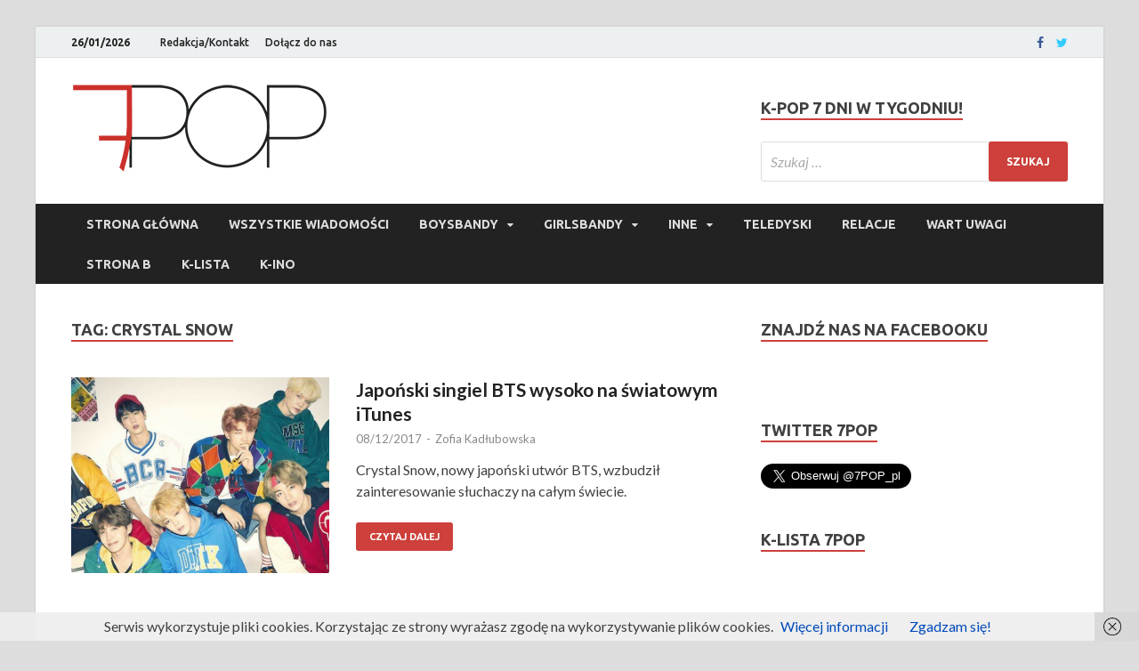

--- FILE ---
content_type: text/html; charset=UTF-8
request_url: https://7pop.pl/tag/crystal-snow/
body_size: 17961
content:
<!DOCTYPE html>
<html lang="pl-PL">
<head>
<meta charset="UTF-8">
<meta name="viewport" content="width=device-width, initial-scale=1">
<link rel="profile" href="https://gmpg.org/xfn/11">
<!-- Google Tag Manager -->
<script>(function(w,d,s,l,i){w[l]=w[l]||[];w[l].push({'gtm.start':
new Date().getTime(),event:'gtm.js'});var f=d.getElementsByTagName(s)[0],
j=d.createElement(s),dl=l!='dataLayer'?'&l='+l:'';j.async=true;j.src=
'https://www.googletagmanager.com/gtm.js?id='+i+dl;f.parentNode.insertBefore(j,f);
})(window,document,'script','dataLayer','GTM-NPGMFFP');</script>
<!-- End Google Tag Manager -->
<title>crystal snow | 7POP.pl</title>
<meta name="author" content="7POP.pl" />
<meta name="contact" content="redakcja@7pop.pl" />
<meta name="description" content="7POP.pl to jedyny serwis informacyjny o koreańskiej muzyce popularnej w polskim internecie!
Codziennie dostarczamy Wam sprawdzone i dokładne newsy o Waszych ulubionych artystach." />
<meta name="keywords" content="k-pop, k-pop polska, k-pop po polsku, 7POP, koreańska muzyka popularna, k-pop news, korea, muzyka, serwis o k-popie" />

<meta name='robots' content='index, follow, max-image-preview:large, max-snippet:-1, max-video-preview:-1' />

	<!-- This site is optimized with the Yoast SEO plugin v20.9 - https://yoast.com/wordpress/plugins/seo/ -->
	<title>crystal snow | 7POP.pl</title>
	<meta name="description" content="Pierwszy w polskim internecie serwis informacyjny wyłącznie o k-popie! Codziennie świeże newsy o Waszych ulubionych koreańskich gwiazdach." />
	<link rel="canonical" href="https://7pop.pl/tag/crystal-snow/" />
	<meta property="og:locale" content="pl_PL" />
	<meta property="og:type" content="article" />
	<meta property="og:title" content="crystal snow | 7POP.pl" />
	<meta property="og:description" content="Pierwszy w polskim internecie serwis informacyjny wyłącznie o k-popie! Codziennie świeże newsy o Waszych ulubionych koreańskich gwiazdach." />
	<meta property="og:url" content="https://7pop.pl/tag/crystal-snow/" />
	<meta name="twitter:card" content="summary_large_image" />
	<meta name="twitter:site" content="@7POP_pl" />
	<script type="application/ld+json" class="yoast-schema-graph">{"@context":"https://schema.org","@graph":[{"@type":"CollectionPage","@id":"https://7pop.pl/tag/crystal-snow/","url":"https://7pop.pl/tag/crystal-snow/","name":"crystal snow | 7POP.pl","isPartOf":{"@id":"https://7pop.pl/#website"},"primaryImageOfPage":{"@id":"https://7pop.pl/tag/crystal-snow/#primaryimage"},"image":{"@id":"https://7pop.pl/tag/crystal-snow/#primaryimage"},"thumbnailUrl":"https://7pop.pl/wp-content/uploads/ngg_featured/bts-crystalsnow_WYR.png","description":"Pierwszy w polskim internecie serwis informacyjny wyłącznie o k-popie! Codziennie świeże newsy o Waszych ulubionych koreańskich gwiazdach.","breadcrumb":{"@id":"https://7pop.pl/tag/crystal-snow/#breadcrumb"},"inLanguage":"pl-PL"},{"@type":"ImageObject","inLanguage":"pl-PL","@id":"https://7pop.pl/tag/crystal-snow/#primaryimage","url":"https://7pop.pl/wp-content/uploads/ngg_featured/bts-crystalsnow_WYR.png","contentUrl":"https://7pop.pl/wp-content/uploads/ngg_featured/bts-crystalsnow_WYR.png","width":1240,"height":700},{"@type":"BreadcrumbList","@id":"https://7pop.pl/tag/crystal-snow/#breadcrumb","itemListElement":[{"@type":"ListItem","position":1,"name":"Strona główna","item":"https://7pop.pl/"},{"@type":"ListItem","position":2,"name":"crystal snow"}]},{"@type":"WebSite","@id":"https://7pop.pl/#website","url":"https://7pop.pl/","name":"","description":"","publisher":{"@id":"https://7pop.pl/#organization"},"potentialAction":[{"@type":"SearchAction","target":{"@type":"EntryPoint","urlTemplate":"https://7pop.pl/?s={search_term_string}"},"query-input":"required name=search_term_string"}],"inLanguage":"pl-PL"},{"@type":"Organization","@id":"https://7pop.pl/#organization","name":"7POP.pl","url":"https://7pop.pl/","logo":{"@type":"ImageObject","inLanguage":"pl-PL","@id":"https://7pop.pl/#/schema/logo/image/","url":"https://7pop.pl/wp-content/uploads/2017/09/cropped-7POP-logotyp-male-1.png","contentUrl":"https://7pop.pl/wp-content/uploads/2017/09/cropped-7POP-logotyp-male-1.png","width":290,"height":100,"caption":"7POP.pl"},"image":{"@id":"https://7pop.pl/#/schema/logo/image/"},"sameAs":["https://www.facebook.com/7pop.polska/","https://twitter.com/7POP_pl"]}]}</script>
	<!-- / Yoast SEO plugin. -->


<link rel='dns-prefetch' href='//platform.twitter.com' />
<link rel='dns-prefetch' href='//fonts.googleapis.com' />
<link rel="alternate" type="application/rss+xml" title=" &raquo; Kanał z wpisami" href="https://7pop.pl/feed/" />
<link rel="alternate" type="application/rss+xml" title=" &raquo; Kanał z komentarzami" href="https://7pop.pl/comments/feed/" />
<link rel="alternate" type="application/rss+xml" title=" &raquo; Kanał z wpisami otagowanymi jako crystal snow" href="https://7pop.pl/tag/crystal-snow/feed/" />
<script type="text/javascript">
window._wpemojiSettings = {"baseUrl":"https:\/\/s.w.org\/images\/core\/emoji\/14.0.0\/72x72\/","ext":".png","svgUrl":"https:\/\/s.w.org\/images\/core\/emoji\/14.0.0\/svg\/","svgExt":".svg","source":{"concatemoji":"https:\/\/7pop.pl\/wp-includes\/js\/wp-emoji-release.min.js?ver=6.2.2"}};
/*! This file is auto-generated */
!function(e,a,t){var n,r,o,i=a.createElement("canvas"),p=i.getContext&&i.getContext("2d");function s(e,t){p.clearRect(0,0,i.width,i.height),p.fillText(e,0,0);e=i.toDataURL();return p.clearRect(0,0,i.width,i.height),p.fillText(t,0,0),e===i.toDataURL()}function c(e){var t=a.createElement("script");t.src=e,t.defer=t.type="text/javascript",a.getElementsByTagName("head")[0].appendChild(t)}for(o=Array("flag","emoji"),t.supports={everything:!0,everythingExceptFlag:!0},r=0;r<o.length;r++)t.supports[o[r]]=function(e){if(p&&p.fillText)switch(p.textBaseline="top",p.font="600 32px Arial",e){case"flag":return s("\ud83c\udff3\ufe0f\u200d\u26a7\ufe0f","\ud83c\udff3\ufe0f\u200b\u26a7\ufe0f")?!1:!s("\ud83c\uddfa\ud83c\uddf3","\ud83c\uddfa\u200b\ud83c\uddf3")&&!s("\ud83c\udff4\udb40\udc67\udb40\udc62\udb40\udc65\udb40\udc6e\udb40\udc67\udb40\udc7f","\ud83c\udff4\u200b\udb40\udc67\u200b\udb40\udc62\u200b\udb40\udc65\u200b\udb40\udc6e\u200b\udb40\udc67\u200b\udb40\udc7f");case"emoji":return!s("\ud83e\udef1\ud83c\udffb\u200d\ud83e\udef2\ud83c\udfff","\ud83e\udef1\ud83c\udffb\u200b\ud83e\udef2\ud83c\udfff")}return!1}(o[r]),t.supports.everything=t.supports.everything&&t.supports[o[r]],"flag"!==o[r]&&(t.supports.everythingExceptFlag=t.supports.everythingExceptFlag&&t.supports[o[r]]);t.supports.everythingExceptFlag=t.supports.everythingExceptFlag&&!t.supports.flag,t.DOMReady=!1,t.readyCallback=function(){t.DOMReady=!0},t.supports.everything||(n=function(){t.readyCallback()},a.addEventListener?(a.addEventListener("DOMContentLoaded",n,!1),e.addEventListener("load",n,!1)):(e.attachEvent("onload",n),a.attachEvent("onreadystatechange",function(){"complete"===a.readyState&&t.readyCallback()})),(e=t.source||{}).concatemoji?c(e.concatemoji):e.wpemoji&&e.twemoji&&(c(e.twemoji),c(e.wpemoji)))}(window,document,window._wpemojiSettings);
</script>
<!-- 7pop.pl is managing ads with Advanced Ads – https://wpadvancedads.com/ --><script id="advads-ready">
			window.advanced_ads_ready=function(e,a){a=a||"complete";var d=function(e){return"interactive"===a?"loading"!==e:"complete"===e};d(document.readyState)?e():document.addEventListener("readystatechange",(function(a){d(a.target.readyState)&&e()}),{once:"interactive"===a})},window.advanced_ads_ready_queue=window.advanced_ads_ready_queue||[];		</script>
		<style type="text/css">
img.wp-smiley,
img.emoji {
	display: inline !important;
	border: none !important;
	box-shadow: none !important;
	height: 1em !important;
	width: 1em !important;
	margin: 0 0.07em !important;
	vertical-align: -0.1em !important;
	background: none !important;
	padding: 0 !important;
}
</style>
	<link rel='stylesheet' id='wp-block-library-css' href='https://7pop.pl/wp-includes/css/dist/block-library/style.min.css?ver=6.2.2' type='text/css' media='all' />
<link rel='stylesheet' id='classic-theme-styles-css' href='https://7pop.pl/wp-includes/css/classic-themes.min.css?ver=6.2.2' type='text/css' media='all' />
<style id='global-styles-inline-css' type='text/css'>
body{--wp--preset--color--black: #000000;--wp--preset--color--cyan-bluish-gray: #abb8c3;--wp--preset--color--white: #ffffff;--wp--preset--color--pale-pink: #f78da7;--wp--preset--color--vivid-red: #cf2e2e;--wp--preset--color--luminous-vivid-orange: #ff6900;--wp--preset--color--luminous-vivid-amber: #fcb900;--wp--preset--color--light-green-cyan: #7bdcb5;--wp--preset--color--vivid-green-cyan: #00d084;--wp--preset--color--pale-cyan-blue: #8ed1fc;--wp--preset--color--vivid-cyan-blue: #0693e3;--wp--preset--color--vivid-purple: #9b51e0;--wp--preset--gradient--vivid-cyan-blue-to-vivid-purple: linear-gradient(135deg,rgba(6,147,227,1) 0%,rgb(155,81,224) 100%);--wp--preset--gradient--light-green-cyan-to-vivid-green-cyan: linear-gradient(135deg,rgb(122,220,180) 0%,rgb(0,208,130) 100%);--wp--preset--gradient--luminous-vivid-amber-to-luminous-vivid-orange: linear-gradient(135deg,rgba(252,185,0,1) 0%,rgba(255,105,0,1) 100%);--wp--preset--gradient--luminous-vivid-orange-to-vivid-red: linear-gradient(135deg,rgba(255,105,0,1) 0%,rgb(207,46,46) 100%);--wp--preset--gradient--very-light-gray-to-cyan-bluish-gray: linear-gradient(135deg,rgb(238,238,238) 0%,rgb(169,184,195) 100%);--wp--preset--gradient--cool-to-warm-spectrum: linear-gradient(135deg,rgb(74,234,220) 0%,rgb(151,120,209) 20%,rgb(207,42,186) 40%,rgb(238,44,130) 60%,rgb(251,105,98) 80%,rgb(254,248,76) 100%);--wp--preset--gradient--blush-light-purple: linear-gradient(135deg,rgb(255,206,236) 0%,rgb(152,150,240) 100%);--wp--preset--gradient--blush-bordeaux: linear-gradient(135deg,rgb(254,205,165) 0%,rgb(254,45,45) 50%,rgb(107,0,62) 100%);--wp--preset--gradient--luminous-dusk: linear-gradient(135deg,rgb(255,203,112) 0%,rgb(199,81,192) 50%,rgb(65,88,208) 100%);--wp--preset--gradient--pale-ocean: linear-gradient(135deg,rgb(255,245,203) 0%,rgb(182,227,212) 50%,rgb(51,167,181) 100%);--wp--preset--gradient--electric-grass: linear-gradient(135deg,rgb(202,248,128) 0%,rgb(113,206,126) 100%);--wp--preset--gradient--midnight: linear-gradient(135deg,rgb(2,3,129) 0%,rgb(40,116,252) 100%);--wp--preset--duotone--dark-grayscale: url('#wp-duotone-dark-grayscale');--wp--preset--duotone--grayscale: url('#wp-duotone-grayscale');--wp--preset--duotone--purple-yellow: url('#wp-duotone-purple-yellow');--wp--preset--duotone--blue-red: url('#wp-duotone-blue-red');--wp--preset--duotone--midnight: url('#wp-duotone-midnight');--wp--preset--duotone--magenta-yellow: url('#wp-duotone-magenta-yellow');--wp--preset--duotone--purple-green: url('#wp-duotone-purple-green');--wp--preset--duotone--blue-orange: url('#wp-duotone-blue-orange');--wp--preset--font-size--small: 13px;--wp--preset--font-size--medium: 20px;--wp--preset--font-size--large: 36px;--wp--preset--font-size--x-large: 42px;--wp--preset--spacing--20: 0.44rem;--wp--preset--spacing--30: 0.67rem;--wp--preset--spacing--40: 1rem;--wp--preset--spacing--50: 1.5rem;--wp--preset--spacing--60: 2.25rem;--wp--preset--spacing--70: 3.38rem;--wp--preset--spacing--80: 5.06rem;--wp--preset--shadow--natural: 6px 6px 9px rgba(0, 0, 0, 0.2);--wp--preset--shadow--deep: 12px 12px 50px rgba(0, 0, 0, 0.4);--wp--preset--shadow--sharp: 6px 6px 0px rgba(0, 0, 0, 0.2);--wp--preset--shadow--outlined: 6px 6px 0px -3px rgba(255, 255, 255, 1), 6px 6px rgba(0, 0, 0, 1);--wp--preset--shadow--crisp: 6px 6px 0px rgba(0, 0, 0, 1);}:where(.is-layout-flex){gap: 0.5em;}body .is-layout-flow > .alignleft{float: left;margin-inline-start: 0;margin-inline-end: 2em;}body .is-layout-flow > .alignright{float: right;margin-inline-start: 2em;margin-inline-end: 0;}body .is-layout-flow > .aligncenter{margin-left: auto !important;margin-right: auto !important;}body .is-layout-constrained > .alignleft{float: left;margin-inline-start: 0;margin-inline-end: 2em;}body .is-layout-constrained > .alignright{float: right;margin-inline-start: 2em;margin-inline-end: 0;}body .is-layout-constrained > .aligncenter{margin-left: auto !important;margin-right: auto !important;}body .is-layout-constrained > :where(:not(.alignleft):not(.alignright):not(.alignfull)){max-width: var(--wp--style--global--content-size);margin-left: auto !important;margin-right: auto !important;}body .is-layout-constrained > .alignwide{max-width: var(--wp--style--global--wide-size);}body .is-layout-flex{display: flex;}body .is-layout-flex{flex-wrap: wrap;align-items: center;}body .is-layout-flex > *{margin: 0;}:where(.wp-block-columns.is-layout-flex){gap: 2em;}.has-black-color{color: var(--wp--preset--color--black) !important;}.has-cyan-bluish-gray-color{color: var(--wp--preset--color--cyan-bluish-gray) !important;}.has-white-color{color: var(--wp--preset--color--white) !important;}.has-pale-pink-color{color: var(--wp--preset--color--pale-pink) !important;}.has-vivid-red-color{color: var(--wp--preset--color--vivid-red) !important;}.has-luminous-vivid-orange-color{color: var(--wp--preset--color--luminous-vivid-orange) !important;}.has-luminous-vivid-amber-color{color: var(--wp--preset--color--luminous-vivid-amber) !important;}.has-light-green-cyan-color{color: var(--wp--preset--color--light-green-cyan) !important;}.has-vivid-green-cyan-color{color: var(--wp--preset--color--vivid-green-cyan) !important;}.has-pale-cyan-blue-color{color: var(--wp--preset--color--pale-cyan-blue) !important;}.has-vivid-cyan-blue-color{color: var(--wp--preset--color--vivid-cyan-blue) !important;}.has-vivid-purple-color{color: var(--wp--preset--color--vivid-purple) !important;}.has-black-background-color{background-color: var(--wp--preset--color--black) !important;}.has-cyan-bluish-gray-background-color{background-color: var(--wp--preset--color--cyan-bluish-gray) !important;}.has-white-background-color{background-color: var(--wp--preset--color--white) !important;}.has-pale-pink-background-color{background-color: var(--wp--preset--color--pale-pink) !important;}.has-vivid-red-background-color{background-color: var(--wp--preset--color--vivid-red) !important;}.has-luminous-vivid-orange-background-color{background-color: var(--wp--preset--color--luminous-vivid-orange) !important;}.has-luminous-vivid-amber-background-color{background-color: var(--wp--preset--color--luminous-vivid-amber) !important;}.has-light-green-cyan-background-color{background-color: var(--wp--preset--color--light-green-cyan) !important;}.has-vivid-green-cyan-background-color{background-color: var(--wp--preset--color--vivid-green-cyan) !important;}.has-pale-cyan-blue-background-color{background-color: var(--wp--preset--color--pale-cyan-blue) !important;}.has-vivid-cyan-blue-background-color{background-color: var(--wp--preset--color--vivid-cyan-blue) !important;}.has-vivid-purple-background-color{background-color: var(--wp--preset--color--vivid-purple) !important;}.has-black-border-color{border-color: var(--wp--preset--color--black) !important;}.has-cyan-bluish-gray-border-color{border-color: var(--wp--preset--color--cyan-bluish-gray) !important;}.has-white-border-color{border-color: var(--wp--preset--color--white) !important;}.has-pale-pink-border-color{border-color: var(--wp--preset--color--pale-pink) !important;}.has-vivid-red-border-color{border-color: var(--wp--preset--color--vivid-red) !important;}.has-luminous-vivid-orange-border-color{border-color: var(--wp--preset--color--luminous-vivid-orange) !important;}.has-luminous-vivid-amber-border-color{border-color: var(--wp--preset--color--luminous-vivid-amber) !important;}.has-light-green-cyan-border-color{border-color: var(--wp--preset--color--light-green-cyan) !important;}.has-vivid-green-cyan-border-color{border-color: var(--wp--preset--color--vivid-green-cyan) !important;}.has-pale-cyan-blue-border-color{border-color: var(--wp--preset--color--pale-cyan-blue) !important;}.has-vivid-cyan-blue-border-color{border-color: var(--wp--preset--color--vivid-cyan-blue) !important;}.has-vivid-purple-border-color{border-color: var(--wp--preset--color--vivid-purple) !important;}.has-vivid-cyan-blue-to-vivid-purple-gradient-background{background: var(--wp--preset--gradient--vivid-cyan-blue-to-vivid-purple) !important;}.has-light-green-cyan-to-vivid-green-cyan-gradient-background{background: var(--wp--preset--gradient--light-green-cyan-to-vivid-green-cyan) !important;}.has-luminous-vivid-amber-to-luminous-vivid-orange-gradient-background{background: var(--wp--preset--gradient--luminous-vivid-amber-to-luminous-vivid-orange) !important;}.has-luminous-vivid-orange-to-vivid-red-gradient-background{background: var(--wp--preset--gradient--luminous-vivid-orange-to-vivid-red) !important;}.has-very-light-gray-to-cyan-bluish-gray-gradient-background{background: var(--wp--preset--gradient--very-light-gray-to-cyan-bluish-gray) !important;}.has-cool-to-warm-spectrum-gradient-background{background: var(--wp--preset--gradient--cool-to-warm-spectrum) !important;}.has-blush-light-purple-gradient-background{background: var(--wp--preset--gradient--blush-light-purple) !important;}.has-blush-bordeaux-gradient-background{background: var(--wp--preset--gradient--blush-bordeaux) !important;}.has-luminous-dusk-gradient-background{background: var(--wp--preset--gradient--luminous-dusk) !important;}.has-pale-ocean-gradient-background{background: var(--wp--preset--gradient--pale-ocean) !important;}.has-electric-grass-gradient-background{background: var(--wp--preset--gradient--electric-grass) !important;}.has-midnight-gradient-background{background: var(--wp--preset--gradient--midnight) !important;}.has-small-font-size{font-size: var(--wp--preset--font-size--small) !important;}.has-medium-font-size{font-size: var(--wp--preset--font-size--medium) !important;}.has-large-font-size{font-size: var(--wp--preset--font-size--large) !important;}.has-x-large-font-size{font-size: var(--wp--preset--font-size--x-large) !important;}
.wp-block-navigation a:where(:not(.wp-element-button)){color: inherit;}
:where(.wp-block-columns.is-layout-flex){gap: 2em;}
.wp-block-pullquote{font-size: 1.5em;line-height: 1.6;}
</style>
<link rel='stylesheet' id='bbspoiler-css' href='https://7pop.pl/wp-content/plugins/bbspoiler/inc/bbspoiler.css?ver=6.2.2' type='text/css' media='all' />
<link rel='stylesheet' id='ngg_trigger_buttons-css' href='https://7pop.pl/wp-content/plugins/nextgen-gallery/products/photocrati_nextgen/modules/nextgen_gallery_display/static/trigger_buttons.css?ver=3.36' type='text/css' media='all' />
<link rel='stylesheet' id='fancybox-0-css' href='https://7pop.pl/wp-content/plugins/nextgen-gallery/products/photocrati_nextgen/modules/lightbox/static/fancybox/jquery.fancybox-1.3.4.css?ver=3.36' type='text/css' media='all' />
<link rel='stylesheet' id='fontawesome_v4_shim_style-css' href='https://7pop.pl/wp-content/plugins/nextgen-gallery/products/photocrati_nextgen/modules/nextgen_gallery_display/static/fontawesome/css/v4-shims.min.css?ver=6.2.2' type='text/css' media='all' />
<link rel='stylesheet' id='fontawesome-css' href='https://7pop.pl/wp-content/plugins/nextgen-gallery/products/photocrati_nextgen/modules/nextgen_gallery_display/static/fontawesome/css/all.min.css?ver=6.2.2' type='text/css' media='all' />
<link rel='stylesheet' id='nextgen_basic_singlepic_style-css' href='https://7pop.pl/wp-content/plugins/nextgen-gallery/products/photocrati_nextgen/modules/nextgen_basic_singlepic/static/nextgen_basic_singlepic.css?ver=3.36' type='text/css' media='all' />
<link rel='stylesheet' id='hitmag-pro-fonts-css' href='//fonts.googleapis.com/css?family=Ubuntu%3A400%2C500%2C700%7CLato%3A400%2C700%2C400italic%2C700italic%7COpen+Sans%3A400%2C400italic%2C700&#038;subset=latin%2Clatin-ext' type='text/css' media='all' />
<link rel='stylesheet' id='font-awesome-css' href='https://7pop.pl/wp-content/themes/hitmag-pro/css/font-awesome.min.css?ver=4.7.0' type='text/css' media='all' />
<link rel='stylesheet' id='hitmag-pro-style-css' href='https://7pop.pl/wp-content/themes/hitmag-pro/style.css?ver=6.2.2' type='text/css' media='all' />
<link rel='stylesheet' id='jquery-flexslider-css' href='https://7pop.pl/wp-content/themes/hitmag-pro/css/flexslider.css?ver=6.2.2' type='text/css' media='screen' />
<link rel='stylesheet' id='jquery-magnific-popup-css' href='https://7pop.pl/wp-content/themes/hitmag-pro/css/magnific-popup.css?ver=6.2.2' type='text/css' media='all' />
<link rel='stylesheet' id='kirki_google_fonts-css' href='https://fonts.googleapis.com/css?family=Open+Sans%3A700%7CLato%3Aregular%2C700%7CUbuntu%3A700&#038;subset=latin-ext' type='text/css' media='all' />
<link rel='stylesheet' id='kirki-styles-global-css' href='https://7pop.pl/wp-content/themes/hitmag-pro/inc/kirki/assets/css/kirki-styles.css' type='text/css' media='all' />
<style id='kirki-styles-global-inline-css' type='text/css'>
.site-title{font-family:"Open Sans", Helvetica, Arial, sans-serif;font-weight:700;font-style:normal;font-size:36px;line-height:1.3;}body{font-family:Lato, Helvetica, Arial, sans-serif;font-weight:400;font-style:normal;font-size:16px;line-height:1.5;color:#404040;}#hm-tabs .hm-tab-anchor,.arc-page-title,.cat-links,.footer-widget-title,.hm-top-bar,.main-navigation,.post-navigation .meta-nav,.srch-page-title,.widget-title{font-family:Ubuntu, Helvetica, Arial, sans-serif;font-weight:700;font-style:normal;}#hm-search-form .search-form .search-submit,.th-readmore,a.hm-viewall,button, input[type="button"], input[type="reset"], input[type="submit"]{font-family:Ubuntu, Helvetica, Arial, sans-serif;font-weight:700;font-style:normal;}.main-navigation ul{font-size:14px;}h1,h2,h3,h4,h5,h6{font-family:Lato, Helvetica, Arial, sans-serif;font-weight:700;font-style:normal;}h1{font-size:36px;}h2{font-size:32px;}h3{font-size:28px;}h4{font-size:24px;}h5{font-size:20px;}h6{font-size:16px;}.site-title a:hover{color:#222222;}.site-header{background-color:#ffffff;}.hitmag-page .entry-title,.hitmag-post .entry-title a,.hitmag-single .entry-title,.hmb-entry-title a,.hms-title a,.hmw-grid-post .post-title a{color:#222222;}.hitmag-post .entry-meta,.hitmag-post .entry-meta a,.hitmag-single .entry-meta,.hitmag-single .entry-meta a,.hmb-entry-meta, .hms-meta, .hmb-entry-meta a, .hms-meta a{color:#888888;}a{color:#004ABA;}a:hover{color:#CD403B;}#hm-search-form .search-form .search-submit,.search-form .search-submit,.th-readmore,a.hm-viewall,button,input[type="button"],input[type="reset"],input[type="submit"]{background-color:#CD403B;}#hm-search-form .search-form .search-submit,.search-form .search-submit,.th-readmore,.th-readmore:visited,a.hm-viewall,a.hm-viewall:visited,button,input[type="button"],input[type="reset"],input[type="submit"]{color:#ffffff;}#hm-search-form .search-form .search-submit:hover,.search-form .search-submit:hover,.th-readmore:hover,a.hm-viewall:hover,button:hover,input[type="button"]:hover,input[type="reset"]:hover,input[type="submit"]:hover{background-color:#222222;color:#ffffff;}.main-navigation{background-color:#222222;}.main-navigation a{color:#dddddd;}.main-navigation .current-menu-ancestor > a,.main-navigation .current-menu-item > a,.main-navigation .current_page_ancestor > a,.main-navigation .current_page_item > a,.main-navigation a:hover{background-color:#CD403B;color:#ffffff;}.main-navigation ul ul{background-color:#333333;}.main-navigation ul ul a{color:#dddddd;}.main-navigation ul ul .current-menu-ancestor > a,.main-navigation ul ul .current-menu-item > a,.main-navigation ul ul .current_page_ancestor > a,.main-navigation ul ul .current_page_item > a,.main-navigation ul ul a:hover{background-color:#CD403B;color:#ffffff;}.hm-top-bar{background-color:#ECF0F1;}.hm-top-bar,.top-navigation a{color:#222222;}.top-navigation .current-menu-ancestor > a,.top-navigation .current-menu-item > a,.top-navigation .current_page_ancestor > a,.top-navigation .current_page_item > a,.top-navigation a:hover{color:#CD403B;}.top-navigation ul ul{background-color:#ECF0F1;}.top-navigation ul ul a{color:#222222;}.top-navigation ul ul .current-menu-ancestor > a,.top-navigation ul ul .current-menu-item > a,.top-navigation ul ul .current_page_ancestor > a,.top-navigation ul ul .current_page_item > a,.top-navigation ul ul a:hover{background-color:#CD403B;color:#ffffff;}.site-footer{background-color:#333333;}.footer-widget-title{color:#eeeeee;}.footer-widget-area,.footer-widget-area .hmb-entry-meta,.footer-widget-area .hmb-entry-meta a,.footer-widget-area .hmb-entry-summary,.footer-widget-area .hms-meta,.footer-widget-area .hms-meta a{color:#cccccc;}.footer-widget-area .hmb-entry-title a,.footer-widget-area .hms-title a,.footer-widget-area .hmw-grid-post .post-title a,.footer-widget-area a{color:#dddddd;}.footer-widget-area .hmb-entry-meta a:hover,.footer-widget-area .hmb-entry-title a:hover,.footer-widget-area .hms-meta a:hover,.footer-widget-area .hms-title a:hover,.footer-widget-area .hmw-grid-post .post-title a:hover,.footer-widget-area a:hover,.site-info a:hover{color:#CD403B;}.site-info{background-color:#222222;}.site-info,.site-info a{color:#ffffff;}
</style>
<script type='text/javascript' src='https://7pop.pl/wp-includes/js/jquery/jquery.min.js?ver=3.6.4' id='jquery-core-js'></script>
<script type='text/javascript' src='https://7pop.pl/wp-includes/js/jquery/jquery-migrate.min.js?ver=3.4.0' id='jquery-migrate-js'></script>
<script type='text/javascript' id='bbspoiler-js-extra'>
/* <![CDATA[ */
var title = {"unfolded":"Expand","folded":"Collapse"};
/* ]]> */
</script>
<script type='text/javascript' src='https://7pop.pl/wp-content/plugins/bbspoiler/inc/bbspoiler.js?ver=6.2.2' id='bbspoiler-js'></script>
<script type='text/javascript' id='photocrati_ajax-js-extra'>
/* <![CDATA[ */
var photocrati_ajax = {"url":"https:\/\/7pop.pl\/index.php?photocrati_ajax=1","wp_home_url":"https:\/\/7pop.pl","wp_site_url":"https:\/\/7pop.pl","wp_root_url":"https:\/\/7pop.pl","wp_plugins_url":"https:\/\/7pop.pl\/wp-content\/plugins","wp_content_url":"https:\/\/7pop.pl\/wp-content","wp_includes_url":"https:\/\/7pop.pl\/wp-includes\/","ngg_param_slug":"nggallery"};
/* ]]> */
</script>
<script type='text/javascript' src='https://7pop.pl/wp-content/plugins/nextgen-gallery/products/photocrati_nextgen/modules/ajax/static/ajax.min.js?ver=3.36' id='photocrati_ajax-js'></script>
<script type='text/javascript' src='https://7pop.pl/wp-content/plugins/nextgen-gallery/products/photocrati_nextgen/modules/nextgen_gallery_display/static/fontawesome/js/v4-shims.min.js?ver=5.3.1' id='fontawesome_v4_shim-js'></script>
<script type='text/javascript' defer data-auto-replace-svg="false" data-keep-original-source="false" data-search-pseudo-elements src='https://7pop.pl/wp-content/plugins/nextgen-gallery/products/photocrati_nextgen/modules/nextgen_gallery_display/static/fontawesome/js/all.min.js?ver=5.3.1' id='fontawesome-js'></script>
<!--[if lt IE 9]>
<script type='text/javascript' src='https://7pop.pl/wp-content/themes/hitmag-pro/js/html5shiv.min.js?ver=6.2.2' id='html5shiv-js'></script>
<![endif]-->
<script type='text/javascript' src='https://7pop.pl/wp-content/plugins/google-analyticator/external-tracking.min.js?ver=6.5.7' id='ga-external-tracking-js'></script>
<link rel="https://api.w.org/" href="https://7pop.pl/wp-json/" /><link rel="alternate" type="application/json" href="https://7pop.pl/wp-json/wp/v2/tags/2189" /><link rel="EditURI" type="application/rsd+xml" title="RSD" href="https://7pop.pl/xmlrpc.php?rsd" />
<link rel="wlwmanifest" type="application/wlwmanifest+xml" href="https://7pop.pl/wp-includes/wlwmanifest.xml" />
<meta name="generator" content="WordPress 6.2.2" />
<meta name="google-site-verification" content="u9oQFPokX0CYsZ6LjvRuMMQ1Hu0YVieeCr0MMVin7GU" />		<style type="text/css">
			

            .post-navigation .post-title:hover {
                color: #CD403B;
            }

            .responsive-mainnav li a:hover,
            .responsive-topnav li a:hover {
                background: #CD403B;
            }

            .nav-links .current {
                background: #CD403B;
            }

            .widget-title {
                border-bottom: 2px solid #CD403B;
            }

            .footer-widget-title {
                border-bottom: 2px solid #CD403B;
            }

            .widget-area a:hover {
                color: #CD403B;
            }

            .footer-widget-area a:hover {
                color: #CD403B;
            }

            .site-info a:hover {
                color: #CD403B;
            }

            .hmb-entry-title a:hover {
                color: #CD403B;
            }

            .hmb-entry-meta a:hover,
            .hms-meta a:hover {
                color: #CD403B;
            }

            .hms-title a:hover {
                color: #CD403B;
            }

            .hmw-grid-post .post-title a:hover {
                color: #CD403B;
            }

            .hm-tabs-wdt .ui-state-active {
                border-bottom: 2px solid #CD403B;
            }

            #hitmag-tags a,
            .widget_tag_cloud .tagcloud a {
                background: #CD403B;
            }

            .site-title a {
                color: #CD403B;
            }

            .hitmag-post .entry-title a:hover {
                color: #CD403B;
            }

            .hitmag-post .entry-meta a:hover {
                color: #CD403B;
            }

            .cat-links a {
                color: #CD403B;
            }

            .hitmag-single .entry-meta a:hover {
                color: #CD403B;
            }

            .hitmag-single .author a:hover {
                color: #CD403B;
            }

            .hm-author-content .author-posts-link {
                color: #CD403B;
            }

            .hm-tags-links a:hover {
                background: #CD403B;
            }

            .hm-tagged {
                background: #CD403B;
            }

            .hm-edit-link a.post-edit-link {
                background: #CD403B;
            }

            .arc-page-title {
                border-bottom: 2px solid #CD403B;
            }

            .srch-page-title {
                border-bottom: 2px solid #CD403B;
            }

            .hm-post-style-2.th-hero-container .cat-links,
            .hmig-post .cat-links,
            .hm-slider-details .cat-links {
                background: #CD403B;
            }

            .hm-rel-post .post-title a:hover {
                color: #CD403B;
            }

            .comment-author a {
                color: #CD403B;
            }

            .comment-metadata a:hover,
            .comment-metadata a:focus,
            .pingback .comment-edit-link:hover,
            .pingback .comment-edit-link:focus {
                color: #CD403B;
            }

            .comment-reply-link:hover,
            .comment-reply-link:focus {
                background: #CD403B;
            }

            .required {
                color: #CD403B;
            }

            blockquote {
                border-left: 3px solid #CD403B;
            }

            .hmajax-btn:hover {
                background: #CD403B;
                border: 1px solid #CD403B;
            }

            .hmw-spinner > div {
                 background: #CD403B;
            }

            .comment-reply-title small a:before {
                color: #CD403B;
            }		</style>
		<style type="text/css">
			.site-title,
		.site-description {
			position: absolute;
			clip: rect(1px, 1px, 1px, 1px);
		}
		</style>
	<link rel="me" href="https://twitter.com/7POP_pl"><meta name="twitter:widgets:link-color" content="#000000"><meta name="twitter:widgets:border-color" content="#ffffff"><meta name="twitter:partner" content="tfwp"><style>ins.adsbygoogle { background-color: transparent; padding: 0; }</style><link rel="icon" href="https://7pop.pl/wp-content/uploads/2019/10/cropped-kwadracik1-32x32.png" sizes="32x32" />
<link rel="icon" href="https://7pop.pl/wp-content/uploads/2019/10/cropped-kwadracik1-192x192.png" sizes="192x192" />
<link rel="apple-touch-icon" href="https://7pop.pl/wp-content/uploads/2019/10/cropped-kwadracik1-180x180.png" />
<meta name="msapplication-TileImage" content="https://7pop.pl/wp-content/uploads/2019/10/cropped-kwadracik1-270x270.png" />
<!-- Google Analytics Tracking by Google Analyticator 6.5.7 -->
<script type="text/javascript">window.google_analytics_uacct = "pub-3024173759740822";</script>
<script type="text/javascript">
    var analyticsFileTypes = [];
    var analyticsSnippet = 'disabled';
    var analyticsEventTracking = 'enabled';
</script>
<script type="text/javascript">
	(function(i,s,o,g,r,a,m){i['GoogleAnalyticsObject']=r;i[r]=i[r]||function(){
	(i[r].q=i[r].q||[]).push(arguments)},i[r].l=1*new Date();a=s.createElement(o),
	m=s.getElementsByTagName(o)[0];a.async=1;a.src=g;m.parentNode.insertBefore(a,m)
	})(window,document,'script','//www.google-analytics.com/analytics.js','ga');
	ga('create', 'UA-77448152-1', 'auto');
 
	  (function(i,s,o,g,r,a,m){i[\'GoogleAnalyticsObject\']=r;i[r]=i[r]||function(){\n  (i[r].q=i[r].q||[]).push(arguments)},i[r].l=1*new Date();a=s.createElement(o),\n  m=s.getElementsByTagName(o)[0];a.async=1;a.src=g;m.parentNode.insertBefore(a,m)\n  })(window,document,\'script\',\'https://www.google-analytics.com/analytics.js\',\'ga\');\n\n  ga(\'create\', \'UA-77448152-1\', \'auto\');\n  ga(\'send\', \'pageview\');\n\n\n	ga('send', 'pageview');
</script>

<meta name="twitter:card" content="summary"><meta name="twitter:title" content="Tag: crystal snow"><meta name="twitter:site" content="@7POP_pl">
		<style type="text/css" id="wp-custom-css">
			.mobileShow {display: none;}

  /* Smartphone Portrait and Landscape */
  @media only screen
    and (min-device-width : 320px)
    and (max-device-width : 480px){ 
      .mobileShow {display: inline;}
  }		</style>
		<meta data-pso-pv="1.2.1" data-pso-pt="archive" data-pso-th="7fdc0e6c1d425ddec042133c9dba5856"><script pagespeed_no_defer="" data-pso-version="20170403_083938">window.dynamicgoogletags={config:[]};dynamicgoogletags.config=["ca-pub-3024173759740822",null,[],null,null,null,null,null,null,null,null,null,0.001,"https://7pop.pl"];(function(){var h=this,l=function(a){var b=typeof a;if("object"==b)if(a){if(a instanceof Array)return"array";if(a instanceof Object)return b;var c=Object.prototype.toString.call(a);if("[object Window]"==c)return"object";if("[object Array]"==c||"number"==typeof a.length&&"undefined"!=typeof a.splice&&"undefined"!=typeof a.propertyIsEnumerable&&!a.propertyIsEnumerable("splice"))return"array";if("[object Function]"==c||"undefined"!=typeof a.call&&"undefined"!=typeof a.propertyIsEnumerable&&!a.propertyIsEnumerable("call"))return"function"}else return"null";
else if("function"==b&&"undefined"==typeof a.call)return"object";return b};var m=String.prototype.trim?function(a){return a.trim()}:function(a){return a.replace(/^[\s\xa0]+|[\s\xa0]+$/g,"")},p=function(a,b){return a<b?-1:a>b?1:0};var aa=Array.prototype.forEach?function(a,b,c){Array.prototype.forEach.call(a,b,c)}:function(a,b,c){for(var d=a.length,f="string"==typeof a?a.split(""):a,e=0;e<d;e++)e in f&&b.call(c,f[e],e,a)};var q=function(a){q[" "](a);return a};q[" "]=function(){};var ca=function(a,b){var c=ba;Object.prototype.hasOwnProperty.call(c,a)||(c[a]=b(a))};var r;a:{var t=h.navigator;if(t){var u=t.userAgent;if(u){r=u;break a}}r=""};var da=-1!=r.indexOf("Opera"),v=-1!=r.indexOf("Trident")||-1!=r.indexOf("MSIE"),ea=-1!=r.indexOf("Edge"),w=-1!=r.indexOf("Gecko")&&!(-1!=r.toLowerCase().indexOf("webkit")&&-1==r.indexOf("Edge"))&&!(-1!=r.indexOf("Trident")||-1!=r.indexOf("MSIE"))&&-1==r.indexOf("Edge"),fa=-1!=r.toLowerCase().indexOf("webkit")&&-1==r.indexOf("Edge"),x=function(){var a=h.document;return a?a.documentMode:void 0},y;
a:{var z="",A=function(){var a=r;if(w)return/rv\:([^\);]+)(\)|;)/.exec(a);if(ea)return/Edge\/([\d\.]+)/.exec(a);if(v)return/\b(?:MSIE|rv)[: ]([^\);]+)(\)|;)/.exec(a);if(fa)return/WebKit\/(\S+)/.exec(a);if(da)return/(?:Version)[ \/]?(\S+)/.exec(a)}();A&&(z=A?A[1]:"");if(v){var B=x();if(null!=B&&B>parseFloat(z)){y=String(B);break a}}y=z}
var C=y,ba={},D=function(a){ca(a,function(){for(var b=0,c=m(String(C)).split("."),d=m(String(a)).split("."),f=Math.max(c.length,d.length),e=0;0==b&&e<f;e++){var g=c[e]||"",k=d[e]||"";do{g=/(\d*)(\D*)(.*)/.exec(g)||["","","",""];k=/(\d*)(\D*)(.*)/.exec(k)||["","","",""];if(0==g[0].length&&0==k[0].length)break;b=p(0==g[1].length?0:parseInt(g[1],10),0==k[1].length?0:parseInt(k[1],10))||p(0==g[2].length,0==k[2].length)||p(g[2],k[2]);g=g[3];k=k[3]}while(0==b)}return 0<=b})},E;var F=h.document;
E=F&&v?x()||("CSS1Compat"==F.compatMode?parseInt(C,10):5):void 0;var G=function(){},ga="function"==typeof Uint8Array,I=[],J=function(a,b){if(b<a.l){b+=a.j;var c=a.a[b];return c===I?a.a[b]=[]:c}c=a.f[b];return c===I?a.f[b]=[]:c},K=function(a){if(a.m)for(var b in a.m){var c=a.m[b];if("array"==l(c))for(var d=0;d<c.length;d++)c[d]&&K(c[d]);else c&&K(c)}};G.prototype.toString=function(){K(this);return this.a.toString()};var L=function(a,b){this.events=[];this.D=b||h;var c=null;b&&(b.google_js_reporting_queue=b.google_js_reporting_queue||[],this.events=b.google_js_reporting_queue,c=b.google_measure_js_timing);this.o=null!=c?c:Math.random()<a};L.prototype.disable=function(){aa(this.events,this.A,this);this.events.length=0;this.o=!1};L.prototype.A=function(a){var b=this.D.performance;a&&b&&b.clearMarks&&(b.clearMarks("goog_"+a.uniqueId+"_start"),b.clearMarks("goog_"+a.uniqueId+"_end"))};var ha=function(){var a=!1;try{var b=Object.defineProperty({},"passive",{get:function(){a=!0}});h.addEventListener("test",null,b)}catch(c){}return a}();var N=function(){var a=M;try{var b;if(b=!!a&&null!=a.location.href)a:{try{q(a.foo);b=!0;break a}catch(c){}b=!1}return b}catch(c){return!1}},O=function(a,b){for(var c in a)Object.prototype.hasOwnProperty.call(a,c)&&b.call(void 0,a[c],c,a)};var P=function(a,b,c,d,f){this.s=c||4E3;this.b=a||"&";this.v=b||",$";this.g=void 0!==d?d:"trn";this.J=f||null;this.u=!1;this.i={};this.F=0;this.c=[]},ja=function(a,b,c,d){b=b+"//"+c+d;var f=ia(a)-d.length-0;if(0>f)return"";a.c.sort(function(a,b){return a-b});d=null;c="";for(var e=0;e<a.c.length;e++)for(var g=a.c[e],k=a.i[g],H=0;H<k.length;H++){if(!f){d=null==d?g:d;break}var n=Q(k[H],a.b,a.v);if(n){n=c+n;if(f>=n.length){f-=n.length;b+=n;c=a.b;break}else a.u&&(c=f,n[c-1]==a.b&&--c,b+=n.substr(0,c),
c=a.b,f=0);d=null==d?g:d}}e="";a.g&&null!=d&&(e=c+a.g+"="+(a.J||d));return b+e+""},ia=function(a){if(!a.g)return a.s;var b=1,c;for(c in a.i)b=c.length>b?c.length:b;return a.s-a.g.length-b-a.b.length-1},Q=function(a,b,c,d,f){var e=[];O(a,function(a,k){(a=R(a,b,c,d,f))&&e.push(k+"="+a)});return e.join(b)},R=function(a,b,c,d,f){if(null==a)return"";b=b||"&";c=c||",$";"string"==typeof c&&(c=c.split(""));if(a instanceof Array){if(d=d||0,d<c.length){for(var e=[],g=0;g<a.length;g++)e.push(R(a[g],b,c,d+1,
f));return e.join(c[d])}}else if("object"==typeof a)return f=f||0,2>f?encodeURIComponent(Q(a,b,c,d,f+1)):"...";return encodeURIComponent(String(a))};var ma=function(a,b){var c=ka;if(c.I<(b||c.B))try{var d;a instanceof P?d=a:(d=new P,O(a,function(a,b){var c=d,e=c.F++,f={};f[b]=a;a=[f];c.c.push(e);c.i[e]=a}));var f=ja(d,c.H,c.C,c.G+"pso_unknown&");f&&la(f)}catch(e){}},la=function(a){h.google_image_requests||(h.google_image_requests=[]);var b=h.document.createElement("img");b.src=a;h.google_image_requests.push(b)};var S;if(!(S=!w&&!v)){var T;if(T=v)T=9<=Number(E);S=T}S||w&&D("1.9.1");v&&D("9");var na=document,oa=window;var pa=!!window.google_async_iframe_id,M=pa&&window.parent||window;var ka,U;if(pa&&!N()){var V="."+na.domain;try{for(;2<V.split(".").length&&!N();)na.domain=V=V.substr(V.indexOf(".")+1),M=window.parent}catch(a){}N()||(M=window)}U=M;var W=new L(1,U);ka=new function(){this.H="http:"===oa.location.protocol?"http:":"https:";this.C="pagead2.googlesyndication.com";this.G="/pagead/gen_204?id=";this.B=.01;this.I=Math.random()};
if("complete"==U.document.readyState)U.google_measure_js_timing||W.disable();else if(W.o){var qa=function(){U.google_measure_js_timing||W.disable()};U.addEventListener?U.addEventListener("load",qa,ha?void 0:!1):U.attachEvent&&U.attachEvent("onload",qa)};var ra=function(){this.document=document},X=function(a,b,c){a=a.document.getElementsByTagName(b);for(b=0;b<a.length;++b)if(a[b].hasAttribute(c))return a[b].getAttribute(c);return null};var sa=function(){var a=window;return a.dynamicgoogletags=a.dynamicgoogletags||{}};var Y=function(a){var b=a;a=ta;this.m=null;b||(b=[]);this.j=-1;this.a=b;a:{if(this.a.length){var b=this.a.length-1,c=this.a[b];if(c&&"object"==typeof c&&"array"!=l(c)&&!(ga&&c instanceof Uint8Array)){this.l=b-this.j;this.f=c;break a}}this.l=Number.MAX_VALUE}if(a)for(b=0;b<a.length;b++)c=a[b],c<this.l?(c+=this.j,this.a[c]=this.a[c]||I):this.f[c]=this.f[c]||I};
(function(){function a(){}a.prototype=G.prototype;Y.L=G.prototype;Y.prototype=new a;Y.K=function(a,c,d){for(var b=Array(arguments.length-2),e=2;e<arguments.length;e++)b[e-2]=arguments[e];return G.prototype[c].apply(a,b)}})();var ta=[3];var ua=function(){var a=sa().config;if(a){var b=new ra,a=new Y(a),c;c=J(a,13);if(c=null==c?c:+c){var d={};d.wpc=J(a,1);d.sv=X(b,"script","data-pso-version");d.tn=X(b,"meta","data-pso-pt");d.th=X(b,"meta","data-pso-th");d.w=0<window.innerWidth?window.innerWidth:null;d.h=0<window.innerHeight?window.innerHeight:null;ma(d,c)}}sa().loaded=!0};var Z=window;Z.addEventListener?Z.addEventListener("load",ua,!1):Z.attachEvent&&Z.attachEvent("onload",ua);})();
</script><script async src="//pagead2.googlesyndication.com/pagead/js/adsbygoogle.js"></script>
<script>
     (adsbygoogle = window.adsbygoogle || []).push({
          google_ad_client: "ca-pub-3024173759740822",
          enable_page_level_ads: true
     });
</script>
</head>

<body data-rsssl=1 class="archive tag tag-crystal-snow tag-2189 wp-custom-logo group-blog hfeed th-right-sidebar aa-prefix-advads-">
<!-- Google Tag Manager (noscript) -->
<noscript><iframe src="https://www.googletagmanager.com/ns.html?id=GTM-NPGMFFP"
height="0" width="0" style="display:none;visibility:hidden"></iframe></noscript>
<!-- End Google Tag Manager (noscript) -->

<div id="page" class="site hitmag-wrapper">
	<a class="skip-link screen-reader-text" href="#content">Do treści</a>

	<header id="masthead" class="site-header" role="banner">

		
							<div class="hm-topnavbutton">
					<a href="#" class="navbutton" id="top-nav-button">Kontakt</a>
				</div>
				<div class="responsive-topnav"></div>
			
			<div class="hm-top-bar">
				<div class="hm-container">

											<div class="hm-date">26/01/2026</div>
					
											<div id="top-navigation" class="top-navigation">
							<div class="menu-menu-container"><ul id="top-menu" class="menu"><li id="menu-item-74400" class="menu-item menu-item-type-post_type menu-item-object-page menu-item-74400"><a href="https://7pop.pl/redakcja/">Redakcja/Kontakt</a></li>
<li id="menu-item-74399" class="menu-item menu-item-type-post_type menu-item-object-page menu-item-74399"><a href="https://7pop.pl/dolacz-do-nas/">Dołącz do nas</a></li>
</ul></div>						</div>
					
					<div class="hm-social-menu"><div id="hm-menu-social" class="menu"><ul id="menu-social-items" class="menu-items"><li id="menu-item-74403" class="menu-item menu-item-type-custom menu-item-object-custom menu-item-74403"><a href="https://www.facebook.com/7pop.polska/"><span class="screen-reader-text">Facebook</span></a></li>
<li id="menu-item-74402" class="menu-item menu-item-type-custom menu-item-object-custom menu-item-74402"><a href="https://twitter.com/7POP_pl"><span class="screen-reader-text">Twitter</span></a></li>
</ul></div></div>
				</div><!-- .hm-container -->
			</div><!-- .hm-top-bar -->

		
		
		<div class="header-main-area">
			<div class="hm-container">
			<div class="site-branding">
				<div class="site-branding-content">
					<div class="hm-logo">
						<a href="https://7pop.pl/" class="custom-logo-link" rel="home"><img width="290" height="100" src="https://7pop.pl/wp-content/uploads/2017/09/cropped-7POP-logotyp-male-1.png" class="custom-logo" alt="" decoding="async" /></a>					</div><!-- .hm-logo -->

					<div class="hm-site-title">
													<p class="site-title"><a href="https://7pop.pl/" rel="home"></a></p>
											</div><!-- .hm-site-title -->
				</div><!-- .site-branding-content -->
			</div><!-- .site-branding -->

			<div class="hm-header-sidebar"><aside id="search-8" class="widget widget_search"><h4 class="widget-title">k-pop 7 dni w tygodniu!</h4><form role="search" method="get" class="search-form" action="https://7pop.pl/">
				<label>
					<span class="screen-reader-text">Szukaj:</span>
					<input type="search" class="search-field" placeholder="Szukaj &hellip;" value="" name="s" />
				</label>
				<input type="submit" class="search-submit" value="Szukaj" />
			</form></aside></div>			</div><!-- .hm-container -->
		</div><!-- .header-main-area -->

		
		<div class="hm-nav-container">
			<nav id="site-navigation" class="main-navigation" role="navigation">
				<div class="hm-container">
				<div class="menu-metukategorie2wlasciwe-container"><ul id="primary-menu" class="menu"><li id="menu-item-74384" class="menu-item menu-item-type-custom menu-item-object-custom menu-item-home menu-item-74384"><a href="https://7pop.pl">STRONA GŁÓWNA</a></li>
<li id="menu-item-74352" class="menu-item menu-item-type-taxonomy menu-item-object-category menu-item-74352"><a href="https://7pop.pl/category/all/">Wszystkie wiadomości</a></li>
<li id="menu-item-74305" class="menu-item menu-item-type-taxonomy menu-item-object-category menu-item-has-children menu-item-74305"><a href="https://7pop.pl/category/boys/">Boysbandy</a>
<ul class="sub-menu">
	<li id="menu-item-85767" class="menu-item menu-item-type-taxonomy menu-item-object-category menu-item-85767"><a href="https://7pop.pl/category/boys/2pm/">2PM</a></li>
	<li id="menu-item-74307" class="menu-item menu-item-type-taxonomy menu-item-object-category menu-item-74307"><a href="https://7pop.pl/category/boys/ab6ix/">AB6IX</a></li>
	<li id="menu-item-74308" class="menu-item menu-item-type-taxonomy menu-item-object-category menu-item-74308"><a href="https://7pop.pl/category/boys/astro/">ASTRO</a></li>
	<li id="menu-item-74309" class="menu-item menu-item-type-taxonomy menu-item-object-category menu-item-74309"><a href="https://7pop.pl/category/boys/ateez/">ATEEZ</a></li>
	<li id="menu-item-74310" class="menu-item menu-item-type-taxonomy menu-item-object-category menu-item-74310"><a href="https://7pop.pl/category/boys/bigbang/">BIGBANG</a></li>
	<li id="menu-item-74312" class="menu-item menu-item-type-taxonomy menu-item-object-category menu-item-74312"><a href="https://7pop.pl/category/boys/btob/">BTOB</a></li>
	<li id="menu-item-74313" class="menu-item menu-item-type-taxonomy menu-item-object-category menu-item-74313"><a href="https://7pop.pl/category/boys/bts/">BTS</a></li>
	<li id="menu-item-83945" class="menu-item menu-item-type-taxonomy menu-item-object-category menu-item-83945"><a href="https://7pop.pl/category/boys/cix/">CIX</a></li>
	<li id="menu-item-74314" class="menu-item menu-item-type-taxonomy menu-item-object-category menu-item-74314"><a href="https://7pop.pl/category/boys/day6/">DAY6</a></li>
	<li id="menu-item-83946" class="menu-item menu-item-type-taxonomy menu-item-object-category menu-item-83946"><a href="https://7pop.pl/category/boys/enhypen/">ENHYPEN</a></li>
	<li id="menu-item-74315" class="menu-item menu-item-type-taxonomy menu-item-object-category menu-item-74315"><a href="https://7pop.pl/category/boys/exo/">EXO</a></li>
	<li id="menu-item-74317" class="menu-item menu-item-type-taxonomy menu-item-object-category menu-item-74317"><a href="https://7pop.pl/category/boys/got7/">GOT7</a></li>
	<li id="menu-item-74318" class="menu-item menu-item-type-taxonomy menu-item-object-category menu-item-74318"><a href="https://7pop.pl/category/boys/highlight/">Highlight</a></li>
	<li id="menu-item-74320" class="menu-item menu-item-type-taxonomy menu-item-object-category menu-item-74320"><a href="https://7pop.pl/category/boys/ikon/">iKON</a></li>
	<li id="menu-item-74321" class="menu-item menu-item-type-taxonomy menu-item-object-category menu-item-74321"><a href="https://7pop.pl/category/boys/infinite/">Infinite</a></li>
	<li id="menu-item-74324" class="menu-item menu-item-type-taxonomy menu-item-object-category menu-item-74324"><a href="https://7pop.pl/category/boys/monstax/">Monsta X</a></li>
	<li id="menu-item-74325" class="menu-item menu-item-type-taxonomy menu-item-object-category menu-item-74325"><a href="https://7pop.pl/category/boys/nflying/">N.Flying</a></li>
	<li id="menu-item-74353" class="menu-item menu-item-type-taxonomy menu-item-object-category menu-item-74353"><a href="https://7pop.pl/category/boys/nct/">NCT</a></li>
	<li id="menu-item-74354" class="menu-item menu-item-type-taxonomy menu-item-object-category menu-item-74354"><a href="https://7pop.pl/category/boys/nuest/">NU&#8217;EST</a></li>
	<li id="menu-item-74355" class="menu-item menu-item-type-taxonomy menu-item-object-category menu-item-74355"><a href="https://7pop.pl/category/boys/pentagon/">PENTAGON</a></li>
	<li id="menu-item-74357" class="menu-item menu-item-type-taxonomy menu-item-object-category menu-item-74357"><a href="https://7pop.pl/category/boys/seventeen/">SEVENTEEN</a></li>
	<li id="menu-item-74358" class="menu-item menu-item-type-taxonomy menu-item-object-category menu-item-74358"><a href="https://7pop.pl/category/boys/sf9/">SF9</a></li>
	<li id="menu-item-74359" class="menu-item menu-item-type-taxonomy menu-item-object-category menu-item-74359"><a href="https://7pop.pl/category/boys/shinee/">SHINee</a></li>
	<li id="menu-item-74360" class="menu-item menu-item-type-taxonomy menu-item-object-category menu-item-74360"><a href="https://7pop.pl/category/boys/stray-kids/">Stray Kids</a></li>
	<li id="menu-item-74361" class="menu-item menu-item-type-taxonomy menu-item-object-category menu-item-74361"><a href="https://7pop.pl/category/boys/super-junior/">Super Junior</a></li>
	<li id="menu-item-74362" class="menu-item menu-item-type-taxonomy menu-item-object-category menu-item-74362"><a href="https://7pop.pl/category/boys/superm/">SuperM</a></li>
	<li id="menu-item-75684" class="menu-item menu-item-type-taxonomy menu-item-object-category menu-item-75684"><a href="https://7pop.pl/category/boys/the-boyz/">The Boyz</a></li>
	<li id="menu-item-74364" class="menu-item menu-item-type-taxonomy menu-item-object-category menu-item-74364"><a href="https://7pop.pl/category/boys/treasure/">TREASURE</a></li>
	<li id="menu-item-74365" class="menu-item menu-item-type-taxonomy menu-item-object-category menu-item-74365"><a href="https://7pop.pl/category/boys/tvxq/">TVXQ</a></li>
	<li id="menu-item-74366" class="menu-item menu-item-type-taxonomy menu-item-object-category menu-item-74366"><a href="https://7pop.pl/category/boys/txt/">TXT</a></li>
	<li id="menu-item-74372" class="menu-item menu-item-type-taxonomy menu-item-object-category menu-item-74372"><a href="https://7pop.pl/category/boys/winner/">WINNER</a></li>
	<li id="menu-item-88196" class="menu-item menu-item-type-taxonomy menu-item-object-category menu-item-88196"><a href="https://7pop.pl/category/boys/xdinary-heroes/">Xdinary Heroes</a></li>
</ul>
</li>
<li id="menu-item-74326" class="menu-item menu-item-type-taxonomy menu-item-object-category menu-item-has-children menu-item-74326"><a href="https://7pop.pl/category/girls/">Girlsbandy</a>
<ul class="sub-menu">
	<li id="menu-item-74327" class="menu-item menu-item-type-taxonomy menu-item-object-category menu-item-74327"><a href="https://7pop.pl/category/girls/g-idle/">(G)I-DLE</a></li>
	<li id="menu-item-81842" class="menu-item menu-item-type-taxonomy menu-item-object-category menu-item-81842"><a href="https://7pop.pl/category/girls/aespa/">aespa</a></li>
	<li id="menu-item-74329" class="menu-item menu-item-type-taxonomy menu-item-object-category menu-item-74329"><a href="https://7pop.pl/category/girls/blackpink/">BLACKPINK</a></li>
	<li id="menu-item-74330" class="menu-item menu-item-type-taxonomy menu-item-object-category menu-item-74330"><a href="https://7pop.pl/category/girls/clc/">CLC</a></li>
	<li id="menu-item-74331" class="menu-item menu-item-type-taxonomy menu-item-object-category menu-item-74331"><a href="https://7pop.pl/category/girls/dreamcatcher/">Dreamcatcher</a></li>
	<li id="menu-item-76950" class="menu-item menu-item-type-taxonomy menu-item-object-category menu-item-76950"><a href="https://7pop.pl/category/girls/everglow/">EVERGLOW</a></li>
	<li id="menu-item-74334" class="menu-item menu-item-type-taxonomy menu-item-object-category menu-item-74334"><a href="https://7pop.pl/category/girls/snsd/">Girls&#8217; Generation</a></li>
	<li id="menu-item-88909" class="menu-item menu-item-type-taxonomy menu-item-object-category menu-item-88909"><a href="https://7pop.pl/category/girls/got/">Girls On Top</a></li>
	<li id="menu-item-74337" class="menu-item menu-item-type-taxonomy menu-item-object-category menu-item-74337"><a href="https://7pop.pl/category/girls/itzy/">ITZY</a></li>
	<li id="menu-item-74338" class="menu-item menu-item-type-taxonomy menu-item-object-category menu-item-74338"><a href="https://7pop.pl/category/girls/izone/">IZ*ONE</a></li>
	<li id="menu-item-84963" class="menu-item menu-item-type-taxonomy menu-item-object-category menu-item-84963"><a href="https://7pop.pl/category/girls/lightsum/">LIGHTSUM</a></li>
	<li id="menu-item-74339" class="menu-item menu-item-type-taxonomy menu-item-object-category menu-item-74339"><a href="https://7pop.pl/category/girls/mamamoo/">MAMAMOO</a></li>
	<li id="menu-item-74375" class="menu-item menu-item-type-taxonomy menu-item-object-category menu-item-74375"><a href="https://7pop.pl/category/girls/redvelvet/">Red Velvet</a></li>
	<li id="menu-item-83948" class="menu-item menu-item-type-taxonomy menu-item-object-category menu-item-83948"><a href="https://7pop.pl/category/girls/stayc/">STAYC</a></li>
	<li id="menu-item-74379" class="menu-item menu-item-type-taxonomy menu-item-object-category menu-item-74379"><a href="https://7pop.pl/category/girls/twice/">TWICE</a></li>
</ul>
</li>
<li id="menu-item-74341" class="menu-item menu-item-type-taxonomy menu-item-object-category menu-item-has-children menu-item-74341"><a href="https://7pop.pl/category/inne/">Inne</a>
<ul class="sub-menu">
	<li id="menu-item-74348" class="menu-item menu-item-type-taxonomy menu-item-object-category menu-item-74348"><a href="https://7pop.pl/category/solisci-kolaboracje/">Soliści i kolaboracje</a></li>
	<li id="menu-item-83947" class="menu-item menu-item-type-taxonomy menu-item-object-category menu-item-83947"><a href="https://7pop.pl/category/inne/akmu/">AKMU</a></li>
	<li id="menu-item-74342" class="menu-item menu-item-type-taxonomy menu-item-object-category menu-item-74342"><a href="https://7pop.pl/category/inne/epik-high/">EPIK HIGH</a></li>
	<li id="menu-item-74343" class="menu-item menu-item-type-taxonomy menu-item-object-category menu-item-74343"><a href="https://7pop.pl/category/inne/kard/">KARD</a></li>
</ul>
</li>
<li id="menu-item-74350" class="menu-item menu-item-type-taxonomy menu-item-object-category menu-item-74350"><a href="https://7pop.pl/category/mv/">Teledyski</a></li>
<li id="menu-item-74347" class="menu-item menu-item-type-taxonomy menu-item-object-category menu-item-74347"><a href="https://7pop.pl/category/relacje/">Relacje</a></li>
<li id="menu-item-74351" class="menu-item menu-item-type-taxonomy menu-item-object-category menu-item-74351"><a href="https://7pop.pl/category/wart-uwagi/">Wart Uwagi</a></li>
<li id="menu-item-74349" class="menu-item menu-item-type-taxonomy menu-item-object-category menu-item-74349"><a href="https://7pop.pl/category/stronab/">Strona B</a></li>
<li id="menu-item-74345" class="menu-item menu-item-type-taxonomy menu-item-object-category menu-item-74345"><a href="https://7pop.pl/category/klista/">K-Lista</a></li>
<li id="menu-item-74344" class="menu-item menu-item-type-taxonomy menu-item-object-category menu-item-74344"><a href="https://7pop.pl/category/k-ino/">K-ino</a></li>
</ul></div>
								</div><!-- .hm-container -->
			</nav><!-- #site-navigation -->
			<a href="#" class="navbutton" id="main-nav-button">Kategorie</a>
			<div class="responsive-mainnav"></div>
		</div><!-- .hm-nav-container -->

		
	</header><!-- #masthead -->

	<div id="content" class="site-content">
		<div class="hm-container">

<div id="primary" class="content-area">
	<main id="main" class="site-main" role="main">

		
			<header class="page-header">
				<h1 class="page-title arc-page-title">Tag: <span>crystal snow</span></h1>			</header><!-- .page-header -->

			<div class="posts-wrap th-list-posts">
<article id="post-41391" class="hitmag-post post-41391 post type-post status-publish format-standard has-post-thumbnail hentry category-boys category-bts category-all tag-bts tag-crystal-snow">

			<a href="https://7pop.pl/japonski-singiel-bts-wysoko-na-swiatowym-itunes/" title="Japoński singiel BTS wysoko na światowym iTunes">
			<div class="archive-thumb">
				<img width="290" height="220" src="https://7pop.pl/wp-content/uploads/ngg_featured/bts-crystalsnow_WYR-290x220.png" class="attachment-hitmag-list size-hitmag-list wp-post-image" alt="" decoding="async" />							</div><!-- .archive-thumb -->
		</a>
	
	<div class="archive-content">
		<header class="entry-header">
			<h3 class="entry-title"><a href="https://7pop.pl/japonski-singiel-bts-wysoko-na-swiatowym-itunes/" rel="bookmark">Japoński singiel BTS wysoko na światowym iTunes</a></h3>			<div class="entry-meta">
				<span class="posted-on"><a href="https://7pop.pl/japonski-singiel-bts-wysoko-na-swiatowym-itunes/" rel="bookmark"><time class="entry-date published updated" datetime="2017-12-08T12:35:13+01:00">08/12/2017</time></a></span><span class="meta-sep"> - </span><span class="byline"> <span class="author vcard"><a class="url fn n" href="https://7pop.pl/author/zofia-kadlubowska/">Zofia Kadłubowska</a></span></span>			</div><!-- .entry-meta -->
					</header><!-- .entry-header -->

		<div class="entry-summary">
			<p>Crystal Snow, nowy japoński utwór BTS, wzbudził zainteresowanie słuchaczy na całym świecie.</p>
					<a href="https://7pop.pl/japonski-singiel-bts-wysoko-na-swiatowym-itunes/" class="th-readmore">Czytaj dalej</a>
				
		</div><!-- .entry-summary -->

	</div><!-- .archive-content -->
</article><!-- #post-## --></div><!-- .posts-wrap -->
	</main><!-- #main -->
</div><!-- #primary -->


<aside id="secondary" class="widget-area" role="complementary">
	<div class="theiaStickySidebar">
		<section id="facebook-like-widget-3" class="widget widget_facebook-like-widget"><h4 class="widget-title">Znajdź nas na Facebooku</h4>			<div id="fb-root"></div>
			<script>(function(d, s, id) {
			  var js, fjs = d.getElementsByTagName(s)[0];
			  if (d.getElementById(id)) return;
			  js = d.createElement(s); js.id = id;
			  js.src = "//connect.facebook.net/en_US/sdk.js#xfbml=1&version=v2.3";
			  fjs.parentNode.insertBefore(js, fjs);
			}(document, 'script', 'facebook-jssdk'));</script>
			<div class="fb-page" data-href="https://www.facebook.com/7pop.polska/" data-hide-cover="false" data-show-facepile="false" data-show-posts="true"></div>
			
		</section><section id="twitter-follow-8" class="widget widget_twitter-follow"><h4 class="widget-title">Twitter 7POP</h4><div class="twitter-follow"><a href="https://twitter.com/intent/follow?screen_name=7POP_pl" class="twitter-follow-button" data-size="large">Obserwuj @7POP_pl</a></div></section><section id="custom_html-2" class="widget_text widget widget_custom_html"><h4 class="widget-title">K-LISTA 7POP</h4><div class="textwidget custom-html-widget"><center><iframe src="https://www.youtube.com/embed/videoseries?list=PLEmX-uWVlT23we6sq2xQ5I8mhze9RJsKN" width="560" height="315" frameborder="0" allowfullscreen="allowfullscreen">&lt;span data-mce-type="bookmark" style="display: inline-block; width: 0px; overflow: hidden; line-height: 0;" class="mce_SELRES_start"&gt;﻿&lt;/span&gt;&lt;span data-mce-type="bookmark" style="display: inline-block; width: 0px; overflow: hidden; line-height: 0;" class="mce_SELRES_start"&gt;﻿&lt;/span&gt;&amp;lt;span data-mce-type="bookmark" style="display: inline-block; width: 0px; overflow: hidden; line-height: 0;" class="mce_SELRES_start"&amp;gt;﻿&amp;lt;/span&amp;gt;&amp;amp;lt;span data-mce-type="bookmark" style="display: inline-block; width: 0px; overflow: hidden; line-height: 0;" class="mce_SELRES_start"&amp;amp;gt;﻿&amp;amp;lt;/span&amp;amp;gt;</iframe></center></div></section><section class="widget advads-widget"><script async src="//pagead2.googlesyndication.com/pagead/js/adsbygoogle.js?client=ca-pub-3024173759740822" crossorigin="anonymous"></script><ins class="adsbygoogle" style="display:inline-block;width:120px;height:150px;" 
data-ad-client="ca-pub-3024173759740822" 
data-ad-slot="9294911641"></ins> 
<script> 
(adsbygoogle = window.adsbygoogle || []).push({}); 
</script>
</section><section id="hitmag_pro_single_category_posts-5" class="widget widget_hitmag_pro_single_category_posts"><h4 class="widget-title">teledyski</h4>			<a class="hm-viewall" href="https://7pop.pl/category/mv/"><span>więcej</span></a>
		<div class="hmw-spinner"><div class="rect1"></div><div class="rect2"></div><div class="rect3"></div><div class="rect4"></div><div class="rect5"></div></div><div class="hitmag-block">
		<div class="hitmag-one-category">
											
					<div class="hmb-post">

													<a href="https://7pop.pl/koncert-sunmi-w-polsce-juz-w-sierpniu/" title="[AKTUALIZACJA] Koncert Sunmi w Polsce już w sierpniu">
	                        	<div class="hmb-thumb">
	                            	<img width="348" height="215" src="https://7pop.pl/wp-content/uploads/2022/06/nggallery_import/FVyMC3qaMAAYOHI-348x215.jpg" class="attachment-hitmag-grid size-hitmag-grid wp-post-image" alt="" decoding="async" loading="lazy" />								</div>
							</a>
						
						
						<h3 class="hmb-entry-title"><a href="https://7pop.pl/koncert-sunmi-w-polsce-juz-w-sierpniu/" rel="bookmark">[AKTUALIZACJA] Koncert Sunmi w Polsce już w sierpniu</a></h3>							

						<div class="hmb-entry-meta">
							<span class="posted-on"><a href="https://7pop.pl/koncert-sunmi-w-polsce-juz-w-sierpniu/" rel="bookmark"><time class="entry-date published" datetime="2022-06-30T23:00:35+02:00">30/06/2022</time><time class="updated" datetime="2022-06-30T23:19:07+02:00">30/06/2022</time></a></span><span class="meta-sep"> - </span><span class="byline"> <span class="author vcard"><a class="url fn n" href="https://7pop.pl/author/amanda-nadeem/">Amanda Nadeem</a></span></span>						</div><!-- .entry-meta -->

						<div class="hmb-entry-summary">
							<p>Wokalistka ogłosiła trasę koncertową. Sprawdźcie szczegóły w naszym artykule.</p>
						</div>

					</div><!-- .hmb-post -->

					<div class="hms-posts">

				
					<div class="hms-post">
													<div class="hms-thumb">
								<a href="https://7pop.pl/onlyoneof-wydalo-swoj-autorski-mini-album-podsumowanie/" title="OnlyOneOf wydało swój autorski mini-album [PODSUMOWANIE]">
									<img width="135" height="93" src="https://7pop.pl/wp-content/uploads/2021/07/nggallery_import/OOO-WYR-1-135x93.png" class="attachment-hitmag-thumbnail size-hitmag-thumbnail wp-post-image" alt="" decoding="async" loading="lazy" />								</a>
							</div>
												<div class="hms-details">
							<h3 class="hms-title"><a href="https://7pop.pl/onlyoneof-wydalo-swoj-autorski-mini-album-podsumowanie/" rel="bookmark">OnlyOneOf wydało swój autorski mini-album [PODSUMOWANIE]</a></h3>							<p class="hms-meta"><time class="entry-date published updated" datetime="2021-07-17T13:11:01+02:00">17/07/2021</time></p>
						</div>
					</div>

				
					<div class="hms-post">
													<div class="hms-thumb">
								<a href="https://7pop.pl/o-zyciu-jako-idol-na-border-carnival-od-enhypen/" title="O życiu jako idol na &#8222;Border: Carnival&#8221; od ENHYPEN">
									<img width="135" height="93" src="https://7pop.pl/wp-content/uploads/2021/05/nggallery_import/Zrzut-ekranu-2021-05-10-o-01.13.09-135x93.png" class="attachment-hitmag-thumbnail size-hitmag-thumbnail wp-post-image" alt="" decoding="async" loading="lazy" />								</a>
							</div>
												<div class="hms-details">
							<h3 class="hms-title"><a href="https://7pop.pl/o-zyciu-jako-idol-na-border-carnival-od-enhypen/" rel="bookmark">O życiu jako idol na &#8222;Border: Carnival&#8221; od ENHYPEN</a></h3>							<p class="hms-meta"><time class="entry-date published" datetime="2021-05-16T13:00:55+02:00">16/05/2021</time><time class="updated" datetime="2021-05-16T13:19:50+02:00">16/05/2021</time></p>
						</div>
					</div>

				
					<div class="hms-post">
													<div class="hms-thumb">
								<a href="https://7pop.pl/czym-dla-baekyuna-z-exo-jest-milosc-podsumowanie-comebacku-z-bambi/" title="Czym dla Baekyuna z EXO jest miłość? Podsumowanie comebacku z „BAMBI”">
									<img width="135" height="93" src="https://7pop.pl/wp-content/uploads/2021/04/nggallery_import/BAEKHYUN-WYR-4-135x93.png" class="attachment-hitmag-thumbnail size-hitmag-thumbnail wp-post-image" alt="" decoding="async" loading="lazy" />								</a>
							</div>
												<div class="hms-details">
							<h3 class="hms-title"><a href="https://7pop.pl/czym-dla-baekyuna-z-exo-jest-milosc-podsumowanie-comebacku-z-bambi/" rel="bookmark">Czym dla Baekyuna z EXO jest miłość? Podsumowanie comebacku z „BAMBI”</a></h3>							<p class="hms-meta"><time class="entry-date published updated" datetime="2021-04-27T14:57:27+02:00">27/04/2021</time></p>
						</div>
					</div>

				
					<div class="hms-post">
													<div class="hms-thumb">
								<a href="https://7pop.pl/dekada-zapisana-w-muzyce-na-page-seungyoona-z-winner/" title="Dekada zapisana w muzyce na &#8222;PAGE&#8221; Seungyoona z WINNER">
									<img width="135" height="93" src="https://7pop.pl/wp-content/uploads/2021/04/nggallery_import/seungyon-wyr123-135x93.png" class="attachment-hitmag-thumbnail size-hitmag-thumbnail wp-post-image" alt="" decoding="async" loading="lazy" />								</a>
							</div>
												<div class="hms-details">
							<h3 class="hms-title"><a href="https://7pop.pl/dekada-zapisana-w-muzyce-na-page-seungyoona-z-winner/" rel="bookmark">Dekada zapisana w muzyce na &#8222;PAGE&#8221; Seungyoona z WINNER</a></h3>							<p class="hms-meta"><time class="entry-date published" datetime="2021-04-13T20:19:16+02:00">13/04/2021</time><time class="updated" datetime="2021-04-13T20:19:29+02:00">13/04/2021</time></p>
						</div>
					</div>

						
				</div><!-- .hms-posts -->

			</div><!-- .hitmag-one-category -->

				<div class="hmp-pagination-data" data-currentpage="1" data-blockuid="hitmag_pro_single_category_posts-5" data-hmcat="42" data-hmppp="5">
		
				<button class="hmajax-btn prev" data-hmnextprev="prev" disabled><i class="fa fa-angle-left"></i></button>
		
				<button class="hmajax-btn next" data-hmnextprev="next"  ><i class="fa fa-angle-right"></i></button>
	</div>
	</div></section><section id="text-3" class="widget widget_text">			<div class="textwidget"><p><script async src="//pagead2.googlesyndication.com/pagead/js/adsbygoogle.js"></script><br />
<!-- Nowa reklama --><br />
<ins class="adsbygoogle" style="display: block;" data-ad-client="ca-pub-3024173759740822" data-ad-slot="9754194301" data-ad-format="auto"></ins><br />
<script>
(adsbygoogle = window.adsbygoogle || []).push({});
</script></p>
</div>
		</section>	</div>
</aside><!-- #secondary -->	</div><!-- .hm-container -->
	</div><!-- #content -->

	<footer id="colophon" class="site-footer" role="contentinfo">
		<div class="hm-container">
			<div class="footer-widget-area">
				<div class="footer-sidebar" role="complementary">
					<aside id="custom_html-4" class="widget_text widget widget_custom_html"><div class="textwidget custom-html-widget"><a href="https://7pop.pl/regulaminy/">Regulaminy</a></div></aside>				</div><!-- .footer-sidebar -->
		
				<div class="footer-sidebar" role="complementary">
					
									</div><!-- .footer-sidebar -->		

				<div class="footer-sidebar" role="complementary">
					
									</div><!-- .footer-sidebar -->			
			</div><!-- .footer-widget-area -->
		</div><!-- .hm-container -->

		<div class="site-info">
			<div class="hm-container">
				<div class="site-info-owner">
					Copyright &#169; 2026 <a href="https://7pop.pl/" title="" ></a>.				</div>			
							</div><!-- .hm-container -->
		</div><!-- .site-info -->
	</footer><!-- #colophon -->
</div><!-- #page -->


<script type='text/javascript' src='https://7pop.pl/wp-content/plugins/wf-cookie-consent/js/cookiechoices.min.js?ver=6.2.2' id='wf-cookie-consent-cookiechoices-js'></script>
<script type='text/javascript' id='ngg_common-js-extra'>
/* <![CDATA[ */

var galleries = {};
galleries.gallery_59e096ecb8ad3153067dde99f94d2fa2 = {"id":null,"ids":null,"source":"galleries","src":"","container_ids":[],"gallery_ids":[],"album_ids":[],"tag_ids":[],"display_type":"photocrati-nextgen_basic_singlepic","display":"","exclusions":[],"order_by":"sortorder","order_direction":"ASC","entity_ids":["11376"],"tagcloud":false,"returns":"included","slug":null,"sortorder":[],"display_settings":{"width":"","height":"","link":"","link_target":"_blank","float":"center","quality":"100","crop":"0","display_watermark":"0","display_reflection":"0","template":"","use_lightbox_effect":true,"mode":"","ngg_triggers_display":"never","_errors":[],"w":"h="},"excluded_container_ids":[],"maximum_entity_count":500,"__defaults_set":true,"_errors":[],"ID":"59e096ecb8ad3153067dde99f94d2fa2"};
galleries.gallery_59e096ecb8ad3153067dde99f94d2fa2.wordpress_page_root = "https:\/\/7pop.pl\/japonski-singiel-bts-wysoko-na-swiatowym-itunes\/";
var nextgen_lightbox_settings = {"static_path":"https:\/\/7pop.pl\/wp-content\/plugins\/nextgen-gallery\/products\/photocrati_nextgen\/modules\/lightbox\/static\/{placeholder}","context":"nextgen_and_wp_images"};
galleries.gallery_6d5bd747905e7b787398569e5a0cb32d = {"id":null,"ids":null,"source":"galleries","src":"","container_ids":[],"gallery_ids":[],"album_ids":[],"tag_ids":[],"display_type":"photocrati-nextgen_basic_singlepic","display":"","exclusions":[],"order_by":"sortorder","order_direction":"ASC","entity_ids":["11377"],"tagcloud":false,"returns":"included","slug":null,"sortorder":[],"display_settings":{"width":"","height":"","link":"","link_target":"_blank","float":"center","quality":"100","crop":"0","display_watermark":"0","display_reflection":"0","template":"","use_lightbox_effect":true,"mode":"","ngg_triggers_display":"never","_errors":[],"w":"h="},"excluded_container_ids":[],"maximum_entity_count":500,"__defaults_set":true,"_errors":[],"ID":"6d5bd747905e7b787398569e5a0cb32d"};
galleries.gallery_6d5bd747905e7b787398569e5a0cb32d.wordpress_page_root = "https:\/\/7pop.pl\/japonski-singiel-bts-wysoko-na-swiatowym-itunes\/";
var nextgen_lightbox_settings = {"static_path":"https:\/\/7pop.pl\/wp-content\/plugins\/nextgen-gallery\/products\/photocrati_nextgen\/modules\/lightbox\/static\/{placeholder}","context":"nextgen_and_wp_images"};
var nextgen_lightbox_settings = {"static_path":"https:\/\/7pop.pl\/wp-content\/plugins\/nextgen-gallery\/products\/photocrati_nextgen\/modules\/lightbox\/static\/{placeholder}","context":"nextgen_and_wp_images"};
/* ]]> */
</script>
<script type='text/javascript' src='https://7pop.pl/wp-content/plugins/nextgen-gallery/products/photocrati_nextgen/modules/nextgen_gallery_display/static/common.js?ver=3.36' id='ngg_common-js'></script>
<script type='text/javascript' id='ngg_common-js-after'>
            var nggLastTimeoutVal = 1000;

			var nggRetryFailedImage = function(img) {
				setTimeout(function(){
					img.src = img.src;
				}, nggLastTimeoutVal);
			
				nggLastTimeoutVal += 500;
			}
        

            var nggLastTimeoutVal = 1000;

			var nggRetryFailedImage = function(img) {
				setTimeout(function(){
					img.src = img.src;
				}, nggLastTimeoutVal);
			
				nggLastTimeoutVal += 500;
			}
        
</script>
<script type='text/javascript' src='https://7pop.pl/wp-content/plugins/nextgen-gallery/products/photocrati_nextgen/modules/lightbox/static/lightbox_context.js?ver=3.36' id='ngg_lightbox_context-js'></script>
<script type='text/javascript' src='https://7pop.pl/wp-content/plugins/nextgen-gallery/products/photocrati_nextgen/modules/lightbox/static/fancybox/jquery.browser.min.js?ver=3.36' id='fancybox-0-js'></script>
<script type='text/javascript' src='https://7pop.pl/wp-content/plugins/nextgen-gallery/products/photocrati_nextgen/modules/lightbox/static/fancybox/jquery.easing-1.3.pack.js?ver=3.36' id='fancybox-1-js'></script>
<script type='text/javascript' src='https://7pop.pl/wp-content/plugins/nextgen-gallery/products/photocrati_nextgen/modules/lightbox/static/fancybox/jquery.fancybox-1.3.4.pack.js?ver=3.36' id='fancybox-2-js'></script>
<script type='text/javascript' src='https://7pop.pl/wp-content/plugins/nextgen-gallery/products/photocrati_nextgen/modules/lightbox/static/fancybox/nextgen_fancybox_init.js?ver=3.36' id='fancybox-3-js'></script>
<script type='text/javascript' src='https://7pop.pl/wp-content/themes/hitmag-pro/js/theme.min.js?ver=6.2.2' id='hitmag-min-scripts-js'></script>
<script type='text/javascript' src='https://7pop.pl/wp-content/themes/hitmag-pro/js/theia-sticky-sidebar.min.js?ver=6.2.2' id='jquery-theia-sticky-sidebar-js'></script>
<script type='text/javascript' id='hitmag-front-js-extra'>
/* <![CDATA[ */
var hitmag_ajax_object = {"ajaxurl":"https:\/\/7pop.pl\/wp-admin\/admin-ajax.php"};
/* ]]> */
</script>
<script type='text/javascript' src='https://7pop.pl/wp-content/themes/hitmag-pro/js/hitmag-front.js' id='hitmag-front-js'></script>
<script type='text/javascript' id='twitter-wjs-js-extra'>
/* <![CDATA[ */
window.twttr=(function(w){t=w.twttr||{};t._e=[];t.ready=function(f){t._e.push(f);};return t;}(window));
/* ]]> */
</script>
<script type="text/javascript" id="twitter-wjs" async defer src="https://platform.twitter.com/widgets.js" charset="utf-8"></script>
<script type="text/javascript">
	window._wfCookieConsentSettings = {"wf_cookietext":"Serwis wykorzystuje pliki cookies. Korzystaj\u0105c ze strony wyra\u017casz zgod\u0119 na wykorzystywanie plik\u00f3w cookies.","wf_dismisstext":"Zgadzam si\u0119! ","wf_linktext":"Wi\u0119cej informacji","wf_linkhref":"https:\/\/7pop.pl\/regulaminy\/polityka-cookies\/","wf_position":"bottom","language":"pl"};
</script>
<script>!function(){window.advanced_ads_ready_queue=window.advanced_ads_ready_queue||[],advanced_ads_ready_queue.push=window.advanced_ads_ready;for(var d=0,a=advanced_ads_ready_queue.length;d<a;d++)advanced_ads_ready(advanced_ads_ready_queue[d])}();</script></body>
</html>

--- FILE ---
content_type: text/html; charset=utf-8
request_url: https://www.google.com/recaptcha/api2/aframe
body_size: 265
content:
<!DOCTYPE HTML><html><head><meta http-equiv="content-type" content="text/html; charset=UTF-8"></head><body><script nonce="si-OmUN9rAKrdDS2x_Ff9g">/** Anti-fraud and anti-abuse applications only. See google.com/recaptcha */ try{var clients={'sodar':'https://pagead2.googlesyndication.com/pagead/sodar?'};window.addEventListener("message",function(a){try{if(a.source===window.parent){var b=JSON.parse(a.data);var c=clients[b['id']];if(c){var d=document.createElement('img');d.src=c+b['params']+'&rc='+(localStorage.getItem("rc::a")?sessionStorage.getItem("rc::b"):"");window.document.body.appendChild(d);sessionStorage.setItem("rc::e",parseInt(sessionStorage.getItem("rc::e")||0)+1);localStorage.setItem("rc::h",'1769395717327');}}}catch(b){}});window.parent.postMessage("_grecaptcha_ready", "*");}catch(b){}</script></body></html>